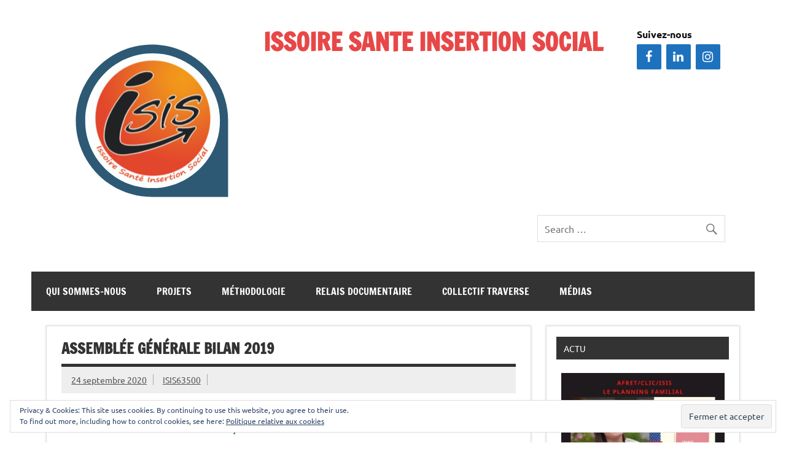

--- FILE ---
content_type: text/html; charset=UTF-8
request_url: https://issoiresanteinsertionsocial.fr/assemblee-generale-bilan-2019/
body_size: 17533
content:
<!DOCTYPE html><!-- HTML 5 -->
<html lang="fr-FR">

<head>
<meta charset="UTF-8" />
<meta name="viewport" content="width=device-width, initial-scale=1">
<link rel="profile" href="http://gmpg.org/xfn/11" />
<link rel="pingback" href="https://issoiresanteinsertionsocial.fr/xmlrpc.php" />

<meta name='robots' content='index, follow, max-image-preview:large, max-snippet:-1, max-video-preview:-1' />
<!-- Google tag (gtag.js) consent mode dataLayer added by Site Kit -->
<script type="text/javascript" id="google_gtagjs-js-consent-mode-data-layer">
/* <![CDATA[ */
window.dataLayer = window.dataLayer || [];function gtag(){dataLayer.push(arguments);}
gtag('consent', 'default', {"ad_personalization":"denied","ad_storage":"denied","ad_user_data":"denied","analytics_storage":"denied","functionality_storage":"denied","security_storage":"denied","personalization_storage":"denied","region":["AT","BE","BG","CH","CY","CZ","DE","DK","EE","ES","FI","FR","GB","GR","HR","HU","IE","IS","IT","LI","LT","LU","LV","MT","NL","NO","PL","PT","RO","SE","SI","SK"],"wait_for_update":500});
window._googlesitekitConsentCategoryMap = {"statistics":["analytics_storage"],"marketing":["ad_storage","ad_user_data","ad_personalization"],"functional":["functionality_storage","security_storage"],"preferences":["personalization_storage"]};
window._googlesitekitConsents = {"ad_personalization":"denied","ad_storage":"denied","ad_user_data":"denied","analytics_storage":"denied","functionality_storage":"denied","security_storage":"denied","personalization_storage":"denied","region":["AT","BE","BG","CH","CY","CZ","DE","DK","EE","ES","FI","FR","GB","GR","HR","HU","IE","IS","IT","LI","LT","LU","LV","MT","NL","NO","PL","PT","RO","SE","SI","SK"],"wait_for_update":500};
/* ]]> */
</script>
<!-- End Google tag (gtag.js) consent mode dataLayer added by Site Kit -->

	<!-- This site is optimized with the Yoast SEO plugin v24.5 - https://yoast.com/wordpress/plugins/seo/ -->
	<title>Assemblée générale bilan 2019 - ISSOIRE SANTE INSERTION SOCIAL</title>
	<meta name="description" content="L&#039;assemblée générale de l’association ISIS le Vendredi 25 septembre 2019." />
	<link rel="canonical" href="https://issoiresanteinsertionsocial.fr/assemblee-generale-bilan-2019/" />
	<meta property="og:locale" content="fr_FR" />
	<meta property="og:type" content="article" />
	<meta property="og:title" content="Assemblée générale bilan 2019 - ISSOIRE SANTE INSERTION SOCIAL" />
	<meta property="og:description" content="L&#039;assemblée générale de l’association ISIS le Vendredi 25 septembre 2019." />
	<meta property="og:url" content="https://issoiresanteinsertionsocial.fr/assemblee-generale-bilan-2019/" />
	<meta property="og:site_name" content="ISSOIRE SANTE INSERTION SOCIAL" />
	<meta property="article:publisher" content="https://www.facebook.com/issoiresanteinsertionsocial" />
	<meta property="article:published_time" content="2020-09-24T14:31:45+00:00" />
	<meta property="article:modified_time" content="2022-06-17T09:26:54+00:00" />
	<meta property="og:image" content="http://issoiresanteinsertionsocial.fr/wp-content/uploads/2020/05/logo-isis-plaquette.png" />
	<meta name="author" content="ISIS63500" />
	<meta name="twitter:card" content="summary_large_image" />
	<meta name="twitter:creator" content="@isis63500" />
	<meta name="twitter:site" content="@isis63500" />
	<meta name="twitter:label1" content="Écrit par" />
	<meta name="twitter:data1" content="ISIS63500" />
	<meta name="twitter:label2" content="Durée de lecture estimée" />
	<meta name="twitter:data2" content="1 minute" />
	<script type="application/ld+json" class="yoast-schema-graph">{"@context":"https://schema.org","@graph":[{"@type":"Article","@id":"https://issoiresanteinsertionsocial.fr/assemblee-generale-bilan-2019/#article","isPartOf":{"@id":"https://issoiresanteinsertionsocial.fr/assemblee-generale-bilan-2019/"},"author":{"name":"ISIS63500","@id":"https://issoiresanteinsertionsocial.fr/#/schema/person/df0a6acbebe9a00ecfd8182e4fd1a479"},"headline":"Assemblée générale bilan 2019","datePublished":"2020-09-24T14:31:45+00:00","dateModified":"2022-06-17T09:26:54+00:00","mainEntityOfPage":{"@id":"https://issoiresanteinsertionsocial.fr/assemblee-generale-bilan-2019/"},"wordCount":225,"publisher":{"@id":"https://issoiresanteinsertionsocial.fr/#organization"},"image":{"@id":"https://issoiresanteinsertionsocial.fr/assemblee-generale-bilan-2019/#primaryimage"},"thumbnailUrl":"http://issoiresanteinsertionsocial.fr/wp-content/uploads/2020/05/logo-isis-plaquette.png","articleSection":["Vie de l'association"],"inLanguage":"fr-FR"},{"@type":"WebPage","@id":"https://issoiresanteinsertionsocial.fr/assemblee-generale-bilan-2019/","url":"https://issoiresanteinsertionsocial.fr/assemblee-generale-bilan-2019/","name":"Assemblée générale bilan 2019 - ISSOIRE SANTE INSERTION SOCIAL","isPartOf":{"@id":"https://issoiresanteinsertionsocial.fr/#website"},"primaryImageOfPage":{"@id":"https://issoiresanteinsertionsocial.fr/assemblee-generale-bilan-2019/#primaryimage"},"image":{"@id":"https://issoiresanteinsertionsocial.fr/assemblee-generale-bilan-2019/#primaryimage"},"thumbnailUrl":"http://issoiresanteinsertionsocial.fr/wp-content/uploads/2020/05/logo-isis-plaquette.png","datePublished":"2020-09-24T14:31:45+00:00","dateModified":"2022-06-17T09:26:54+00:00","description":"L'assemblée générale de l’association ISIS le Vendredi 25 septembre 2019.","breadcrumb":{"@id":"https://issoiresanteinsertionsocial.fr/assemblee-generale-bilan-2019/#breadcrumb"},"inLanguage":"fr-FR","potentialAction":[{"@type":"ReadAction","target":["https://issoiresanteinsertionsocial.fr/assemblee-generale-bilan-2019/"]}]},{"@type":"ImageObject","inLanguage":"fr-FR","@id":"https://issoiresanteinsertionsocial.fr/assemblee-generale-bilan-2019/#primaryimage","url":"http://issoiresanteinsertionsocial.fr/wp-content/uploads/2020/05/logo-isis-plaquette.png","contentUrl":"http://issoiresanteinsertionsocial.fr/wp-content/uploads/2020/05/logo-isis-plaquette.png"},{"@type":"BreadcrumbList","@id":"https://issoiresanteinsertionsocial.fr/assemblee-generale-bilan-2019/#breadcrumb","itemListElement":[{"@type":"ListItem","position":1,"name":"Accueil","item":"https://issoiresanteinsertionsocial.fr/"},{"@type":"ListItem","position":2,"name":"Assemblée générale bilan 2019"}]},{"@type":"WebSite","@id":"https://issoiresanteinsertionsocial.fr/#website","url":"https://issoiresanteinsertionsocial.fr/","name":"ISSOIRE SANTE INSERTION SOCIAL","description":"ISSOIRE SANTE INSERTION SOCIAL","publisher":{"@id":"https://issoiresanteinsertionsocial.fr/#organization"},"potentialAction":[{"@type":"SearchAction","target":{"@type":"EntryPoint","urlTemplate":"https://issoiresanteinsertionsocial.fr/?s={search_term_string}"},"query-input":{"@type":"PropertyValueSpecification","valueRequired":true,"valueName":"search_term_string"}}],"inLanguage":"fr-FR"},{"@type":"Organization","@id":"https://issoiresanteinsertionsocial.fr/#organization","name":"Association ISIS","url":"https://issoiresanteinsertionsocial.fr/","logo":{"@type":"ImageObject","inLanguage":"fr-FR","@id":"https://issoiresanteinsertionsocial.fr/#/schema/logo/image/","url":"https://i0.wp.com/issoiresanteinsertionsocial.fr/wp-content/uploads/2020/05/logo-isis-plaquette.png?fit=302%2C302&ssl=1","contentUrl":"https://i0.wp.com/issoiresanteinsertionsocial.fr/wp-content/uploads/2020/05/logo-isis-plaquette.png?fit=302%2C302&ssl=1","width":302,"height":302,"caption":"Association ISIS"},"image":{"@id":"https://issoiresanteinsertionsocial.fr/#/schema/logo/image/"},"sameAs":["https://www.facebook.com/issoiresanteinsertionsocial","https://x.com/isis63500"]},{"@type":"Person","@id":"https://issoiresanteinsertionsocial.fr/#/schema/person/df0a6acbebe9a00ecfd8182e4fd1a479","name":"ISIS63500","image":{"@type":"ImageObject","inLanguage":"fr-FR","@id":"https://issoiresanteinsertionsocial.fr/#/schema/person/image/","url":"https://secure.gravatar.com/avatar/c9646ab44852aaefd1dd78100c0ba4a9?s=96&d=mm&r=g","contentUrl":"https://secure.gravatar.com/avatar/c9646ab44852aaefd1dd78100c0ba4a9?s=96&d=mm&r=g","caption":"ISIS63500"},"url":"https://issoiresanteinsertionsocial.fr/author/isis63500/"}]}</script>
	<!-- / Yoast SEO plugin. -->


<link rel='dns-prefetch' href='//www.googletagmanager.com' />
<link rel='dns-prefetch' href='//stats.wp.com' />
<link rel='dns-prefetch' href='//i0.wp.com' />
<link rel='dns-prefetch' href='//v0.wordpress.com' />
<link rel='dns-prefetch' href='//c0.wp.com' />
<link rel='dns-prefetch' href='//widgets.wp.com' />
<link rel='dns-prefetch' href='//s0.wp.com' />
<link rel='dns-prefetch' href='//0.gravatar.com' />
<link rel='dns-prefetch' href='//1.gravatar.com' />
<link rel='dns-prefetch' href='//2.gravatar.com' />
<link rel="alternate" type="application/rss+xml" title="ISSOIRE SANTE INSERTION SOCIAL &raquo; Flux" href="https://issoiresanteinsertionsocial.fr/feed/" />
<link rel="alternate" type="application/rss+xml" title="ISSOIRE SANTE INSERTION SOCIAL &raquo; Flux des commentaires" href="https://issoiresanteinsertionsocial.fr/comments/feed/" />
<script type="text/javascript">
/* <![CDATA[ */
window._wpemojiSettings = {"baseUrl":"https:\/\/s.w.org\/images\/core\/emoji\/15.0.3\/72x72\/","ext":".png","svgUrl":"https:\/\/s.w.org\/images\/core\/emoji\/15.0.3\/svg\/","svgExt":".svg","source":{"concatemoji":"https:\/\/issoiresanteinsertionsocial.fr\/wp-includes\/js\/wp-emoji-release.min.js?ver=6.5.7"}};
/*! This file is auto-generated */
!function(i,n){var o,s,e;function c(e){try{var t={supportTests:e,timestamp:(new Date).valueOf()};sessionStorage.setItem(o,JSON.stringify(t))}catch(e){}}function p(e,t,n){e.clearRect(0,0,e.canvas.width,e.canvas.height),e.fillText(t,0,0);var t=new Uint32Array(e.getImageData(0,0,e.canvas.width,e.canvas.height).data),r=(e.clearRect(0,0,e.canvas.width,e.canvas.height),e.fillText(n,0,0),new Uint32Array(e.getImageData(0,0,e.canvas.width,e.canvas.height).data));return t.every(function(e,t){return e===r[t]})}function u(e,t,n){switch(t){case"flag":return n(e,"\ud83c\udff3\ufe0f\u200d\u26a7\ufe0f","\ud83c\udff3\ufe0f\u200b\u26a7\ufe0f")?!1:!n(e,"\ud83c\uddfa\ud83c\uddf3","\ud83c\uddfa\u200b\ud83c\uddf3")&&!n(e,"\ud83c\udff4\udb40\udc67\udb40\udc62\udb40\udc65\udb40\udc6e\udb40\udc67\udb40\udc7f","\ud83c\udff4\u200b\udb40\udc67\u200b\udb40\udc62\u200b\udb40\udc65\u200b\udb40\udc6e\u200b\udb40\udc67\u200b\udb40\udc7f");case"emoji":return!n(e,"\ud83d\udc26\u200d\u2b1b","\ud83d\udc26\u200b\u2b1b")}return!1}function f(e,t,n){var r="undefined"!=typeof WorkerGlobalScope&&self instanceof WorkerGlobalScope?new OffscreenCanvas(300,150):i.createElement("canvas"),a=r.getContext("2d",{willReadFrequently:!0}),o=(a.textBaseline="top",a.font="600 32px Arial",{});return e.forEach(function(e){o[e]=t(a,e,n)}),o}function t(e){var t=i.createElement("script");t.src=e,t.defer=!0,i.head.appendChild(t)}"undefined"!=typeof Promise&&(o="wpEmojiSettingsSupports",s=["flag","emoji"],n.supports={everything:!0,everythingExceptFlag:!0},e=new Promise(function(e){i.addEventListener("DOMContentLoaded",e,{once:!0})}),new Promise(function(t){var n=function(){try{var e=JSON.parse(sessionStorage.getItem(o));if("object"==typeof e&&"number"==typeof e.timestamp&&(new Date).valueOf()<e.timestamp+604800&&"object"==typeof e.supportTests)return e.supportTests}catch(e){}return null}();if(!n){if("undefined"!=typeof Worker&&"undefined"!=typeof OffscreenCanvas&&"undefined"!=typeof URL&&URL.createObjectURL&&"undefined"!=typeof Blob)try{var e="postMessage("+f.toString()+"("+[JSON.stringify(s),u.toString(),p.toString()].join(",")+"));",r=new Blob([e],{type:"text/javascript"}),a=new Worker(URL.createObjectURL(r),{name:"wpTestEmojiSupports"});return void(a.onmessage=function(e){c(n=e.data),a.terminate(),t(n)})}catch(e){}c(n=f(s,u,p))}t(n)}).then(function(e){for(var t in e)n.supports[t]=e[t],n.supports.everything=n.supports.everything&&n.supports[t],"flag"!==t&&(n.supports.everythingExceptFlag=n.supports.everythingExceptFlag&&n.supports[t]);n.supports.everythingExceptFlag=n.supports.everythingExceptFlag&&!n.supports.flag,n.DOMReady=!1,n.readyCallback=function(){n.DOMReady=!0}}).then(function(){return e}).then(function(){var e;n.supports.everything||(n.readyCallback(),(e=n.source||{}).concatemoji?t(e.concatemoji):e.wpemoji&&e.twemoji&&(t(e.twemoji),t(e.wpemoji)))}))}((window,document),window._wpemojiSettings);
/* ]]> */
</script>
<link rel='stylesheet' id='jetpack_related-posts-css' href='https://c0.wp.com/p/jetpack/14.0/modules/related-posts/related-posts.css' type='text/css' media='all' />
<link rel='stylesheet' id='dynamicnews-custom-fonts-css' href='https://issoiresanteinsertionsocial.fr/wp-content/themes/dynamic-news-lite/css/custom-fonts.css?ver=20180413' type='text/css' media='all' />
<style id='wp-emoji-styles-inline-css' type='text/css'>

	img.wp-smiley, img.emoji {
		display: inline !important;
		border: none !important;
		box-shadow: none !important;
		height: 1em !important;
		width: 1em !important;
		margin: 0 0.07em !important;
		vertical-align: -0.1em !important;
		background: none !important;
		padding: 0 !important;
	}
</style>
<link rel='stylesheet' id='wp-block-library-css' href='https://c0.wp.com/c/6.5.7/wp-includes/css/dist/block-library/style.min.css' type='text/css' media='all' />
<link rel='stylesheet' id='mediaelement-css' href='https://c0.wp.com/c/6.5.7/wp-includes/js/mediaelement/mediaelementplayer-legacy.min.css' type='text/css' media='all' />
<link rel='stylesheet' id='wp-mediaelement-css' href='https://c0.wp.com/c/6.5.7/wp-includes/js/mediaelement/wp-mediaelement.min.css' type='text/css' media='all' />
<style id='jetpack-sharing-buttons-style-inline-css' type='text/css'>
.jetpack-sharing-buttons__services-list{display:flex;flex-direction:row;flex-wrap:wrap;gap:0;list-style-type:none;margin:5px;padding:0}.jetpack-sharing-buttons__services-list.has-small-icon-size{font-size:12px}.jetpack-sharing-buttons__services-list.has-normal-icon-size{font-size:16px}.jetpack-sharing-buttons__services-list.has-large-icon-size{font-size:24px}.jetpack-sharing-buttons__services-list.has-huge-icon-size{font-size:36px}@media print{.jetpack-sharing-buttons__services-list{display:none!important}}.editor-styles-wrapper .wp-block-jetpack-sharing-buttons{gap:0;padding-inline-start:0}ul.jetpack-sharing-buttons__services-list.has-background{padding:1.25em 2.375em}
</style>
<style id='classic-theme-styles-inline-css' type='text/css'>
/*! This file is auto-generated */
.wp-block-button__link{color:#fff;background-color:#32373c;border-radius:9999px;box-shadow:none;text-decoration:none;padding:calc(.667em + 2px) calc(1.333em + 2px);font-size:1.125em}.wp-block-file__button{background:#32373c;color:#fff;text-decoration:none}
</style>
<style id='global-styles-inline-css' type='text/css'>
body{--wp--preset--color--black: #353535;--wp--preset--color--cyan-bluish-gray: #abb8c3;--wp--preset--color--white: #ffffff;--wp--preset--color--pale-pink: #f78da7;--wp--preset--color--vivid-red: #cf2e2e;--wp--preset--color--luminous-vivid-orange: #ff6900;--wp--preset--color--luminous-vivid-amber: #fcb900;--wp--preset--color--light-green-cyan: #7bdcb5;--wp--preset--color--vivid-green-cyan: #00d084;--wp--preset--color--pale-cyan-blue: #8ed1fc;--wp--preset--color--vivid-cyan-blue: #0693e3;--wp--preset--color--vivid-purple: #9b51e0;--wp--preset--color--primary: #e84747;--wp--preset--color--light-gray: #f0f0f0;--wp--preset--color--dark-gray: #777777;--wp--preset--gradient--vivid-cyan-blue-to-vivid-purple: linear-gradient(135deg,rgba(6,147,227,1) 0%,rgb(155,81,224) 100%);--wp--preset--gradient--light-green-cyan-to-vivid-green-cyan: linear-gradient(135deg,rgb(122,220,180) 0%,rgb(0,208,130) 100%);--wp--preset--gradient--luminous-vivid-amber-to-luminous-vivid-orange: linear-gradient(135deg,rgba(252,185,0,1) 0%,rgba(255,105,0,1) 100%);--wp--preset--gradient--luminous-vivid-orange-to-vivid-red: linear-gradient(135deg,rgba(255,105,0,1) 0%,rgb(207,46,46) 100%);--wp--preset--gradient--very-light-gray-to-cyan-bluish-gray: linear-gradient(135deg,rgb(238,238,238) 0%,rgb(169,184,195) 100%);--wp--preset--gradient--cool-to-warm-spectrum: linear-gradient(135deg,rgb(74,234,220) 0%,rgb(151,120,209) 20%,rgb(207,42,186) 40%,rgb(238,44,130) 60%,rgb(251,105,98) 80%,rgb(254,248,76) 100%);--wp--preset--gradient--blush-light-purple: linear-gradient(135deg,rgb(255,206,236) 0%,rgb(152,150,240) 100%);--wp--preset--gradient--blush-bordeaux: linear-gradient(135deg,rgb(254,205,165) 0%,rgb(254,45,45) 50%,rgb(107,0,62) 100%);--wp--preset--gradient--luminous-dusk: linear-gradient(135deg,rgb(255,203,112) 0%,rgb(199,81,192) 50%,rgb(65,88,208) 100%);--wp--preset--gradient--pale-ocean: linear-gradient(135deg,rgb(255,245,203) 0%,rgb(182,227,212) 50%,rgb(51,167,181) 100%);--wp--preset--gradient--electric-grass: linear-gradient(135deg,rgb(202,248,128) 0%,rgb(113,206,126) 100%);--wp--preset--gradient--midnight: linear-gradient(135deg,rgb(2,3,129) 0%,rgb(40,116,252) 100%);--wp--preset--font-size--small: 13px;--wp--preset--font-size--medium: 20px;--wp--preset--font-size--large: 36px;--wp--preset--font-size--x-large: 42px;--wp--preset--spacing--20: 0.44rem;--wp--preset--spacing--30: 0.67rem;--wp--preset--spacing--40: 1rem;--wp--preset--spacing--50: 1.5rem;--wp--preset--spacing--60: 2.25rem;--wp--preset--spacing--70: 3.38rem;--wp--preset--spacing--80: 5.06rem;--wp--preset--shadow--natural: 6px 6px 9px rgba(0, 0, 0, 0.2);--wp--preset--shadow--deep: 12px 12px 50px rgba(0, 0, 0, 0.4);--wp--preset--shadow--sharp: 6px 6px 0px rgba(0, 0, 0, 0.2);--wp--preset--shadow--outlined: 6px 6px 0px -3px rgba(255, 255, 255, 1), 6px 6px rgba(0, 0, 0, 1);--wp--preset--shadow--crisp: 6px 6px 0px rgba(0, 0, 0, 1);}:where(.is-layout-flex){gap: 0.5em;}:where(.is-layout-grid){gap: 0.5em;}body .is-layout-flex{display: flex;}body .is-layout-flex{flex-wrap: wrap;align-items: center;}body .is-layout-flex > *{margin: 0;}body .is-layout-grid{display: grid;}body .is-layout-grid > *{margin: 0;}:where(.wp-block-columns.is-layout-flex){gap: 2em;}:where(.wp-block-columns.is-layout-grid){gap: 2em;}:where(.wp-block-post-template.is-layout-flex){gap: 1.25em;}:where(.wp-block-post-template.is-layout-grid){gap: 1.25em;}.has-black-color{color: var(--wp--preset--color--black) !important;}.has-cyan-bluish-gray-color{color: var(--wp--preset--color--cyan-bluish-gray) !important;}.has-white-color{color: var(--wp--preset--color--white) !important;}.has-pale-pink-color{color: var(--wp--preset--color--pale-pink) !important;}.has-vivid-red-color{color: var(--wp--preset--color--vivid-red) !important;}.has-luminous-vivid-orange-color{color: var(--wp--preset--color--luminous-vivid-orange) !important;}.has-luminous-vivid-amber-color{color: var(--wp--preset--color--luminous-vivid-amber) !important;}.has-light-green-cyan-color{color: var(--wp--preset--color--light-green-cyan) !important;}.has-vivid-green-cyan-color{color: var(--wp--preset--color--vivid-green-cyan) !important;}.has-pale-cyan-blue-color{color: var(--wp--preset--color--pale-cyan-blue) !important;}.has-vivid-cyan-blue-color{color: var(--wp--preset--color--vivid-cyan-blue) !important;}.has-vivid-purple-color{color: var(--wp--preset--color--vivid-purple) !important;}.has-black-background-color{background-color: var(--wp--preset--color--black) !important;}.has-cyan-bluish-gray-background-color{background-color: var(--wp--preset--color--cyan-bluish-gray) !important;}.has-white-background-color{background-color: var(--wp--preset--color--white) !important;}.has-pale-pink-background-color{background-color: var(--wp--preset--color--pale-pink) !important;}.has-vivid-red-background-color{background-color: var(--wp--preset--color--vivid-red) !important;}.has-luminous-vivid-orange-background-color{background-color: var(--wp--preset--color--luminous-vivid-orange) !important;}.has-luminous-vivid-amber-background-color{background-color: var(--wp--preset--color--luminous-vivid-amber) !important;}.has-light-green-cyan-background-color{background-color: var(--wp--preset--color--light-green-cyan) !important;}.has-vivid-green-cyan-background-color{background-color: var(--wp--preset--color--vivid-green-cyan) !important;}.has-pale-cyan-blue-background-color{background-color: var(--wp--preset--color--pale-cyan-blue) !important;}.has-vivid-cyan-blue-background-color{background-color: var(--wp--preset--color--vivid-cyan-blue) !important;}.has-vivid-purple-background-color{background-color: var(--wp--preset--color--vivid-purple) !important;}.has-black-border-color{border-color: var(--wp--preset--color--black) !important;}.has-cyan-bluish-gray-border-color{border-color: var(--wp--preset--color--cyan-bluish-gray) !important;}.has-white-border-color{border-color: var(--wp--preset--color--white) !important;}.has-pale-pink-border-color{border-color: var(--wp--preset--color--pale-pink) !important;}.has-vivid-red-border-color{border-color: var(--wp--preset--color--vivid-red) !important;}.has-luminous-vivid-orange-border-color{border-color: var(--wp--preset--color--luminous-vivid-orange) !important;}.has-luminous-vivid-amber-border-color{border-color: var(--wp--preset--color--luminous-vivid-amber) !important;}.has-light-green-cyan-border-color{border-color: var(--wp--preset--color--light-green-cyan) !important;}.has-vivid-green-cyan-border-color{border-color: var(--wp--preset--color--vivid-green-cyan) !important;}.has-pale-cyan-blue-border-color{border-color: var(--wp--preset--color--pale-cyan-blue) !important;}.has-vivid-cyan-blue-border-color{border-color: var(--wp--preset--color--vivid-cyan-blue) !important;}.has-vivid-purple-border-color{border-color: var(--wp--preset--color--vivid-purple) !important;}.has-vivid-cyan-blue-to-vivid-purple-gradient-background{background: var(--wp--preset--gradient--vivid-cyan-blue-to-vivid-purple) !important;}.has-light-green-cyan-to-vivid-green-cyan-gradient-background{background: var(--wp--preset--gradient--light-green-cyan-to-vivid-green-cyan) !important;}.has-luminous-vivid-amber-to-luminous-vivid-orange-gradient-background{background: var(--wp--preset--gradient--luminous-vivid-amber-to-luminous-vivid-orange) !important;}.has-luminous-vivid-orange-to-vivid-red-gradient-background{background: var(--wp--preset--gradient--luminous-vivid-orange-to-vivid-red) !important;}.has-very-light-gray-to-cyan-bluish-gray-gradient-background{background: var(--wp--preset--gradient--very-light-gray-to-cyan-bluish-gray) !important;}.has-cool-to-warm-spectrum-gradient-background{background: var(--wp--preset--gradient--cool-to-warm-spectrum) !important;}.has-blush-light-purple-gradient-background{background: var(--wp--preset--gradient--blush-light-purple) !important;}.has-blush-bordeaux-gradient-background{background: var(--wp--preset--gradient--blush-bordeaux) !important;}.has-luminous-dusk-gradient-background{background: var(--wp--preset--gradient--luminous-dusk) !important;}.has-pale-ocean-gradient-background{background: var(--wp--preset--gradient--pale-ocean) !important;}.has-electric-grass-gradient-background{background: var(--wp--preset--gradient--electric-grass) !important;}.has-midnight-gradient-background{background: var(--wp--preset--gradient--midnight) !important;}.has-small-font-size{font-size: var(--wp--preset--font-size--small) !important;}.has-medium-font-size{font-size: var(--wp--preset--font-size--medium) !important;}.has-large-font-size{font-size: var(--wp--preset--font-size--large) !important;}.has-x-large-font-size{font-size: var(--wp--preset--font-size--x-large) !important;}
.wp-block-navigation a:where(:not(.wp-element-button)){color: inherit;}
:where(.wp-block-post-template.is-layout-flex){gap: 1.25em;}:where(.wp-block-post-template.is-layout-grid){gap: 1.25em;}
:where(.wp-block-columns.is-layout-flex){gap: 2em;}:where(.wp-block-columns.is-layout-grid){gap: 2em;}
.wp-block-pullquote{font-size: 1.5em;line-height: 1.6;}
</style>
<link rel='stylesheet' id='dashicons-css' href='https://c0.wp.com/c/6.5.7/wp-includes/css/dashicons.min.css' type='text/css' media='all' />
<link rel='stylesheet' id='admin-bar-css' href='https://c0.wp.com/c/6.5.7/wp-includes/css/admin-bar.min.css' type='text/css' media='all' />
<style id='admin-bar-inline-css' type='text/css'>

    /* Hide CanvasJS credits for P404 charts specifically */
    #p404RedirectChart .canvasjs-chart-credit {
        display: none !important;
    }
    
    #p404RedirectChart canvas {
        border-radius: 6px;
    }

    .p404-redirect-adminbar-weekly-title {
        font-weight: bold;
        font-size: 14px;
        color: #fff;
        margin-bottom: 6px;
    }

    #wpadminbar #wp-admin-bar-p404_free_top_button .ab-icon:before {
        content: "\f103";
        color: #dc3545;
        top: 3px;
    }
    
    #wp-admin-bar-p404_free_top_button .ab-item {
        min-width: 80px !important;
        padding: 0px !important;
    }
    
    /* Ensure proper positioning and z-index for P404 dropdown */
    .p404-redirect-adminbar-dropdown-wrap { 
        min-width: 0; 
        padding: 0;
        position: static !important;
    }
    
    #wpadminbar #wp-admin-bar-p404_free_top_button_dropdown {
        position: static !important;
    }
    
    #wpadminbar #wp-admin-bar-p404_free_top_button_dropdown .ab-item {
        padding: 0 !important;
        margin: 0 !important;
    }
    
    .p404-redirect-dropdown-container {
        min-width: 340px;
        padding: 18px 18px 12px 18px;
        background: #23282d !important;
        color: #fff;
        border-radius: 12px;
        box-shadow: 0 8px 32px rgba(0,0,0,0.25);
        margin-top: 10px;
        position: relative !important;
        z-index: 999999 !important;
        display: block !important;
        border: 1px solid #444;
    }
    
    /* Ensure P404 dropdown appears on hover */
    #wpadminbar #wp-admin-bar-p404_free_top_button .p404-redirect-dropdown-container { 
        display: none !important;
    }
    
    #wpadminbar #wp-admin-bar-p404_free_top_button:hover .p404-redirect-dropdown-container { 
        display: block !important;
    }
    
    #wpadminbar #wp-admin-bar-p404_free_top_button:hover #wp-admin-bar-p404_free_top_button_dropdown .p404-redirect-dropdown-container {
        display: block !important;
    }
    
    .p404-redirect-card {
        background: #2c3338;
        border-radius: 8px;
        padding: 18px 18px 12px 18px;
        box-shadow: 0 2px 8px rgba(0,0,0,0.07);
        display: flex;
        flex-direction: column;
        align-items: flex-start;
        border: 1px solid #444;
    }
    
    .p404-redirect-btn {
        display: inline-block;
        background: #dc3545;
        color: #fff !important;
        font-weight: bold;
        padding: 5px 22px;
        border-radius: 8px;
        text-decoration: none;
        font-size: 17px;
        transition: background 0.2s, box-shadow 0.2s;
        margin-top: 8px;
        box-shadow: 0 2px 8px rgba(220,53,69,0.15);
        text-align: center;
        line-height: 1.6;
    }
    
    .p404-redirect-btn:hover {
        background: #c82333;
        color: #fff !important;
        box-shadow: 0 4px 16px rgba(220,53,69,0.25);
    }
    
    /* Prevent conflicts with other admin bar dropdowns */
    #wpadminbar .ab-top-menu > li:hover > .ab-item,
    #wpadminbar .ab-top-menu > li.hover > .ab-item {
        z-index: auto;
    }
    
    #wpadminbar #wp-admin-bar-p404_free_top_button:hover > .ab-item {
        z-index: 999998 !important;
    }
    

			.admin-bar {
				position: inherit !important;
				top: auto !important;
			}
			.admin-bar .goog-te-banner-frame {
				top: 32px !important
			}
			@media screen and (max-width: 782px) {
				.admin-bar .goog-te-banner-frame {
					top: 46px !important;
				}
			}
			@media screen and (max-width: 480px) {
				.admin-bar .goog-te-banner-frame {
					position: absolute;
				}
			}
		
</style>
<link rel='stylesheet' id='extendify-utility-styles-css' href='https://issoiresanteinsertionsocial.fr/wp-content/plugins/extendify/public/build/utility-minimum.css?ver=6.5.7' type='text/css' media='all' />
<link rel='stylesheet' id='dynamicnewslite-stylesheet-css' href='https://issoiresanteinsertionsocial.fr/wp-content/themes/dynamic-news-lite/style.css?ver=1.6.8' type='text/css' media='all' />
<style id='dynamicnewslite-stylesheet-inline-css' type='text/css'>
.site-description {
	position: absolute;
	clip: rect(1px, 1px, 1px, 1px);
}
</style>
<link rel='stylesheet' id='genericons-css' href='https://c0.wp.com/p/jetpack/14.0/_inc/genericons/genericons/genericons.css' type='text/css' media='all' />
<link rel='stylesheet' id='dynamicnewslite-flexslider-css' href='https://issoiresanteinsertionsocial.fr/wp-content/themes/dynamic-news-lite/css/flexslider.css?ver=6.5.7' type='text/css' media='all' />
<link rel='stylesheet' id='themezee-related-posts-css' href='https://issoiresanteinsertionsocial.fr/wp-content/themes/dynamic-news-lite/css/themezee-related-posts.css?ver=20160421' type='text/css' media='all' />
<link rel='stylesheet' id='jetpack_likes-css' href='https://c0.wp.com/p/jetpack/14.0/modules/likes/style.css' type='text/css' media='all' />
<link rel='stylesheet' id='eu-cookie-law-style-css' href='https://c0.wp.com/p/jetpack/14.0/modules/widgets/eu-cookie-law/style.css' type='text/css' media='all' />
<style id='kadence-blocks-global-variables-inline-css' type='text/css'>
:root {--global-kb-font-size-sm:clamp(0.8rem, 0.73rem + 0.217vw, 0.9rem);--global-kb-font-size-md:clamp(1.1rem, 0.995rem + 0.326vw, 1.25rem);--global-kb-font-size-lg:clamp(1.75rem, 1.576rem + 0.543vw, 2rem);--global-kb-font-size-xl:clamp(2.25rem, 1.728rem + 1.63vw, 3rem);--global-kb-font-size-xxl:clamp(2.5rem, 1.456rem + 3.26vw, 4rem);--global-kb-font-size-xxxl:clamp(2.75rem, 0.489rem + 7.065vw, 6rem);}:root {--global-palette1: #3182CE;--global-palette2: #2B6CB0;--global-palette3: #1A202C;--global-palette4: #2D3748;--global-palette5: #4A5568;--global-palette6: #718096;--global-palette7: #EDF2F7;--global-palette8: #F7FAFC;--global-palette9: #ffffff;}
</style>
<link rel='stylesheet' id='sharedaddy-css' href='https://c0.wp.com/p/jetpack/14.0/modules/sharedaddy/sharing.css' type='text/css' media='all' />
<link rel='stylesheet' id='social-logos-css' href='https://c0.wp.com/p/jetpack/14.0/_inc/social-logos/social-logos.min.css' type='text/css' media='all' />
<script type="text/javascript" id="jetpack_related-posts-js-extra">
/* <![CDATA[ */
var related_posts_js_options = {"post_heading":"h4"};
/* ]]> */
</script>
<script type="text/javascript" src="https://c0.wp.com/p/jetpack/14.0/_inc/build/related-posts/related-posts.min.js" id="jetpack_related-posts-js"></script>
<!--[if lt IE 9]>
<script type="text/javascript" src="https://issoiresanteinsertionsocial.fr/wp-content/themes/dynamic-news-lite/js/html5shiv.min.js?ver=3.7.3" id="html5shiv-js"></script>
<![endif]-->
<script type="text/javascript" src="https://c0.wp.com/c/6.5.7/wp-includes/js/jquery/jquery.min.js" id="jquery-core-js"></script>
<script type="text/javascript" src="https://c0.wp.com/c/6.5.7/wp-includes/js/jquery/jquery-migrate.min.js" id="jquery-migrate-js"></script>
<script type="text/javascript" src="https://issoiresanteinsertionsocial.fr/wp-content/themes/dynamic-news-lite/js/jquery.flexslider-min.js?ver=2.6.0" id="flexslider-js"></script>
<script type="text/javascript" id="dynamicnewslite-jquery-frontpage_slider-js-extra">
/* <![CDATA[ */
var dynamicnews_slider_params = {"animation":"slide","speed":"7000"};
/* ]]> */
</script>
<script type="text/javascript" src="https://issoiresanteinsertionsocial.fr/wp-content/themes/dynamic-news-lite/js/slider.js?ver=2.6.0" id="dynamicnewslite-jquery-frontpage_slider-js"></script>
<script type="text/javascript" id="dynamicnewslite-jquery-navigation-js-extra">
/* <![CDATA[ */
var dynamicnews_menu_title = {"text":"Menu"};
/* ]]> */
</script>
<script type="text/javascript" src="https://issoiresanteinsertionsocial.fr/wp-content/themes/dynamic-news-lite/js/navigation.js?ver=20210324" id="dynamicnewslite-jquery-navigation-js"></script>
<script type="text/javascript" id="dynamicnewslite-jquery-sidebar-js-extra">
/* <![CDATA[ */
var dynamicnews_sidebar_title = {"text":"Sidebar"};
/* ]]> */
</script>
<script type="text/javascript" src="https://issoiresanteinsertionsocial.fr/wp-content/themes/dynamic-news-lite/js/sidebar.js?ver=20210324" id="dynamicnewslite-jquery-sidebar-js"></script>

<!-- Extrait de code de la balise Google (gtag.js) ajouté par Site Kit -->
<!-- Extrait Google Analytics ajouté par Site Kit -->
<script type="text/javascript" src="https://www.googletagmanager.com/gtag/js?id=G-XBM9ED5N7K" id="google_gtagjs-js" async></script>
<script type="text/javascript" id="google_gtagjs-js-after">
/* <![CDATA[ */
window.dataLayer = window.dataLayer || [];function gtag(){dataLayer.push(arguments);}
gtag("set","linker",{"domains":["issoiresanteinsertionsocial.fr"]});
gtag("js", new Date());
gtag("set", "developer_id.dZTNiMT", true);
gtag("config", "G-XBM9ED5N7K");
/* ]]> */
</script>
<link rel="https://api.w.org/" href="https://issoiresanteinsertionsocial.fr/wp-json/" /><link rel="alternate" type="application/json" href="https://issoiresanteinsertionsocial.fr/wp-json/wp/v2/posts/2473" /><link rel="EditURI" type="application/rsd+xml" title="RSD" href="https://issoiresanteinsertionsocial.fr/xmlrpc.php?rsd" />
<meta name="generator" content="WordPress 6.5.7" />
<link rel='shortlink' href='https://wp.me/p6k2hk-DT' />
<link rel="alternate" type="application/json+oembed" href="https://issoiresanteinsertionsocial.fr/wp-json/oembed/1.0/embed?url=https%3A%2F%2Fissoiresanteinsertionsocial.fr%2Fassemblee-generale-bilan-2019%2F" />
<link rel="alternate" type="text/xml+oembed" href="https://issoiresanteinsertionsocial.fr/wp-json/oembed/1.0/embed?url=https%3A%2F%2Fissoiresanteinsertionsocial.fr%2Fassemblee-generale-bilan-2019%2F&#038;format=xml" />
<meta name="generator" content="Site Kit by Google 1.171.0" />	<style>img#wpstats{display:none}</style>
		<style type="text/css" id="custom-background-css">
body.custom-background { background-color: #ffffff; }
</style>
	<link rel="icon" href="https://i0.wp.com/issoiresanteinsertionsocial.fr/wp-content/uploads/2020/05/logo-isis-plaquette.png?fit=32%2C32&#038;ssl=1" sizes="32x32" />
<link rel="icon" href="https://i0.wp.com/issoiresanteinsertionsocial.fr/wp-content/uploads/2020/05/logo-isis-plaquette.png?fit=192%2C192&#038;ssl=1" sizes="192x192" />
<link rel="apple-touch-icon" href="https://i0.wp.com/issoiresanteinsertionsocial.fr/wp-content/uploads/2020/05/logo-isis-plaquette.png?fit=180%2C180&#038;ssl=1" />
<meta name="msapplication-TileImage" content="https://i0.wp.com/issoiresanteinsertionsocial.fr/wp-content/uploads/2020/05/logo-isis-plaquette.png?fit=270%2C270&#038;ssl=1" />
		<style type="text/css" id="wp-custom-css">
			.entry h2 {
	font-size: 1.25em;
	color: #e84747;
}
.entry h3 {
	font-size: 1.1em;
	color: #2f728d;
}
a, a:link, a:visited {
    color: #e84747;
    text-decoration: none;
}
.wp-block-image figcaption {
    color: grey;
    font-size: 0.8em;
    text-align: center;
}
.wp-block-image.is-style-rounded img:after {
	height: 100px;
}
.wp-block-image.is-style-circle-mask img, .wp-block-image.is-style-rounded img, .wp-block-image .is-style-rounded img {
    border-radius: 50%;
    width: 100px;
    height: 100px;
	object-fit: cover;
}		</style>
		</head>

<body class="post-template-default single single-post postid-2473 single-format-standard custom-background wp-custom-logo metaslider-plugin sliding-sidebar mobile-header-social">

<a class="skip-link screen-reader-text" href="#content">Skip to content</a>

<div id="wrapper" class="hfeed">

	<div id="topnavi-wrap">
		
	<div id="topnavi" class="container clearfix">

		
	</div>
	</div>

	<div id="header-wrap">

		<header id="header" class="container clearfix" role="banner">

			<div id="logo" class="clearfix">

				<a href="https://issoiresanteinsertionsocial.fr/" class="custom-logo-link" rel="home"><img width="302" height="302" src="https://i0.wp.com/issoiresanteinsertionsocial.fr/wp-content/uploads/2020/05/cropped-logo-isis-plaquette.png?fit=302%2C302&amp;ssl=1" class="custom-logo" alt="ISSOIRE SANTE INSERTION SOCIAL" decoding="async" fetchpriority="high" srcset="https://i0.wp.com/issoiresanteinsertionsocial.fr/wp-content/uploads/2020/05/cropped-logo-isis-plaquette.png?w=302&amp;ssl=1 302w, https://i0.wp.com/issoiresanteinsertionsocial.fr/wp-content/uploads/2020/05/cropped-logo-isis-plaquette.png?resize=300%2C300&amp;ssl=1 300w, https://i0.wp.com/issoiresanteinsertionsocial.fr/wp-content/uploads/2020/05/cropped-logo-isis-plaquette.png?resize=150%2C150&amp;ssl=1 150w, https://i0.wp.com/issoiresanteinsertionsocial.fr/wp-content/uploads/2020/05/cropped-logo-isis-plaquette.png?resize=90%2C90&amp;ssl=1 90w, https://i0.wp.com/issoiresanteinsertionsocial.fr/wp-content/uploads/2020/05/cropped-logo-isis-plaquette.png?resize=75%2C75&amp;ssl=1 75w" sizes="(max-width: 302px) 100vw, 302px" data-attachment-id="1819" data-permalink="https://issoiresanteinsertionsocial.fr/cropped-logo-isis-plaquette-png/" data-orig-file="https://i0.wp.com/issoiresanteinsertionsocial.fr/wp-content/uploads/2020/05/cropped-logo-isis-plaquette.png?fit=302%2C302&amp;ssl=1" data-orig-size="302,302" data-comments-opened="1" data-image-meta="{&quot;aperture&quot;:&quot;0&quot;,&quot;credit&quot;:&quot;&quot;,&quot;camera&quot;:&quot;&quot;,&quot;caption&quot;:&quot;&quot;,&quot;created_timestamp&quot;:&quot;0&quot;,&quot;copyright&quot;:&quot;&quot;,&quot;focal_length&quot;:&quot;0&quot;,&quot;iso&quot;:&quot;0&quot;,&quot;shutter_speed&quot;:&quot;0&quot;,&quot;title&quot;:&quot;&quot;,&quot;orientation&quot;:&quot;0&quot;}" data-image-title="cropped-logo-isis-plaquette.png" data-image-description="&lt;p&gt;http://issoiresanteinsertionsocial.fr/wp-content/uploads/2020/05/cropped-logo-isis-plaquette.png&lt;/p&gt;
" data-image-caption="" data-medium-file="https://i0.wp.com/issoiresanteinsertionsocial.fr/wp-content/uploads/2020/05/cropped-logo-isis-plaquette.png?fit=300%2C300&amp;ssl=1" data-large-file="https://i0.wp.com/issoiresanteinsertionsocial.fr/wp-content/uploads/2020/05/cropped-logo-isis-plaquette.png?fit=302%2C302&amp;ssl=1" /></a>				
		<p class="site-title"><a href="https://issoiresanteinsertionsocial.fr/" rel="home">ISSOIRE SANTE INSERTION SOCIAL</a></p>

					
			<p class="site-description">ISSOIRE SANTE INSERTION SOCIAL</p>

		
			</div>

			<div id="header-content" class="clearfix">
				
	<div class="header-widgets clearfix">
		<aside id="eu_cookie_law_widget-3" class="header-widget widget_eu_cookie_law_widget">
<div
	class="hide-on-time"
	data-hide-timeout="30"
	data-consent-expiration="180"
	id="eu-cookie-law"
>
	<form method="post" id="jetpack-eu-cookie-law-form">
		<input type="submit" value="Fermer et accepter" class="accept" />
	</form>

	Privacy &amp; Cookies: This site uses cookies. By continuing to use this website, you agree to their use. <br />
To find out more, including how to control cookies, see here:
		<a href="https://automattic.com/cookies/" rel="nofollow">
		Politique relative aux cookies	</a>
</div>
</aside><aside id="lsi_widget-2" class="header-widget widget_lsi_widget"><h4 class="header-widget-title">Suivez-nous</h4><ul class="lsi-social-icons icon-set-lsi_widget-2" style="text-align: left"><li class="lsi-social-facebook"><a class="" rel="nofollow" title="Facebook" aria-label="Facebook" href="https://www.facebook.com/issoiresanteinsertionsocial" ><i class="lsicon lsicon-facebook"></i></a></li><li class="lsi-social-linkedin"><a class="" rel="nofollow" title="LinkedIn" aria-label="LinkedIn" href="https://www.linkedin.com/in/association-isis-bb5b79159/" ><i class="lsicon lsicon-linkedin"></i></a></li><li class="lsi-social-instagram"><a class="" rel="nofollow" title="Instagram" aria-label="Instagram" href="https://www.instagram.com/issoiresanteinsertionsocial/" ><i class="lsicon lsicon-instagram"></i></a></li></ul></aside>	</div><!-- .header-widgets -->


	<div id="header-search">
		
	<form role="search" method="get" class="search-form" action="https://issoiresanteinsertionsocial.fr/">
		<label>
			<span class="screen-reader-text">Search for:</span>
			<input type="search" class="search-field" placeholder="Search &hellip;" value="" name="s">
		</label>
		<button type="submit" class="search-submit">
			<span class="genericon-search"></span>
		</button>
	</form>

	</div>

			</div>

		</header>

	</div>

	<div id="navi-wrap">
		<nav id="mainnav" class="container clearfix" role="navigation">
			<ul id="mainnav-menu" class="main-navigation-menu"><li id="menu-item-34" class="menu-item menu-item-type-post_type menu-item-object-page menu-item-has-children menu-item-34"><a href="https://issoiresanteinsertionsocial.fr/accueil/">Qui sommes-nous</a>
<ul class="sub-menu">
	<li id="menu-item-122" class="menu-item menu-item-type-post_type menu-item-object-page menu-item-122"><a href="https://issoiresanteinsertionsocial.fr/accueil/vie-associative/">LES FORCES VIVES</a></li>
</ul>
</li>
<li id="menu-item-2045" class="menu-item menu-item-type-post_type menu-item-object-page menu-item-has-children menu-item-2045"><a href="https://issoiresanteinsertionsocial.fr/thematiques/">Projets</a>
<ul class="sub-menu">
	<li id="menu-item-3887" class="menu-item menu-item-type-taxonomy menu-item-object-jetpack-portfolio-type menu-item-3887"><a href="https://issoiresanteinsertionsocial.fr/project-type/violence-intra-familiale/">Violence Intra familiale</a></li>
	<li id="menu-item-3886" class="menu-item menu-item-type-taxonomy menu-item-object-jetpack-portfolio-type menu-item-3886"><a href="https://issoiresanteinsertionsocial.fr/project-type/vie-affective-et-sexuelle/">Vie Affective et Sexuelle</a></li>
	<li id="menu-item-3836" class="menu-item menu-item-type-custom menu-item-object-custom menu-item-3836"><a href="https://issoiresanteinsertionsocial.fr/portfolio/harcelement/">Harcèlement</a></li>
	<li id="menu-item-3888" class="menu-item menu-item-type-taxonomy menu-item-object-jetpack-portfolio-type menu-item-3888"><a href="https://issoiresanteinsertionsocial.fr/project-type/sommeil-sco-ecrans/">Ecrans/Réseaux sociaux</a></li>
	<li id="menu-item-4067" class="menu-item menu-item-type-post_type menu-item-object-page menu-item-4067"><a target="_blank" rel="noopener" href="https://issoiresanteinsertionsocial.fr/thematiques/sante-mentale-2/">SANTÉ MENTALE</a></li>
	<li id="menu-item-3889" class="menu-item menu-item-type-post_type menu-item-object-jetpack-portfolio menu-item-3889"><a href="https://issoiresanteinsertionsocial.fr/portfolio/mediation-en-sante/">Précarité</a></li>
</ul>
</li>
<li id="menu-item-1197" class="menu-item menu-item-type-post_type menu-item-object-page menu-item-1197"><a href="https://issoiresanteinsertionsocial.fr/isis-projets/">Méthodologie</a></li>
<li id="menu-item-68" class="menu-item menu-item-type-post_type menu-item-object-page menu-item-has-children menu-item-68"><a href="https://issoiresanteinsertionsocial.fr/relais-documentaire/">Relais documentaire</a>
<ul class="sub-menu">
	<li id="menu-item-133" class="menu-item menu-item-type-post_type menu-item-object-page menu-item-133"><a href="https://issoiresanteinsertionsocial.fr/relais-documentaire/outils/">outils par thématique</a></li>
</ul>
</li>
<li id="menu-item-3255" class="menu-item menu-item-type-post_type menu-item-object-page menu-item-has-children menu-item-3255"><a href="https://issoiresanteinsertionsocial.fr/collectif-traverse/">COLLECTIF TRAVERSE</a>
<ul class="sub-menu">
	<li id="menu-item-3256" class="menu-item menu-item-type-post_type menu-item-object-page menu-item-3256"><a href="https://issoiresanteinsertionsocial.fr/collectif-traverse/cadre-dintervention-collectif-traverse/">cadre d’intervention</a></li>
	<li id="menu-item-3257" class="menu-item menu-item-type-post_type menu-item-object-page menu-item-3257"><a href="https://issoiresanteinsertionsocial.fr/collectif-traverse/nos-actions/">Nos actions</a></li>
	<li id="menu-item-3258" class="menu-item menu-item-type-post_type menu-item-object-page menu-item-3258"><a href="https://issoiresanteinsertionsocial.fr/collectif-traverse/outils-de-com-danimation/">Outils de com &#038; animation</a></li>
</ul>
</li>
<li id="menu-item-2677" class="menu-item menu-item-type-post_type menu-item-object-page menu-item-has-children menu-item-2677"><a href="https://issoiresanteinsertionsocial.fr/medias/">Médias</a>
<ul class="sub-menu">
	<li id="menu-item-2342" class="menu-item menu-item-type-post_type menu-item-object-page menu-item-2342"><a href="https://issoiresanteinsertionsocial.fr/medias/publications/">Publications</a></li>
	<li id="menu-item-78" class="menu-item menu-item-type-post_type menu-item-object-page menu-item-78"><a href="https://issoiresanteinsertionsocial.fr/revue-de-presse/">Revue de presse</a></li>
</ul>
</li>
</ul>		</nav>
	</div>

	
	<div id="wrap" class="container clearfix">
		
		<section id="content" class="primary" role="main">
		
					
		
	<article id="post-2473" class="post-2473 post type-post status-publish format-standard hentry category-vie-de-l-association">
	
		<h1 class="entry-title post-title">Assemblée générale bilan 2019</h1>		
		<div class="entry-meta postmeta clearfix"><span class="meta-date sep"><a href="https://issoiresanteinsertionsocial.fr/assemblee-generale-bilan-2019/" title="15 h 31 min" rel="bookmark"><time class="entry-date published updated" datetime="2020-09-24T15:31:45+01:00">24 septembre 2020</time></a></span><span class="meta-author sep"> <span class="author vcard"><a class="url fn n" href="https://issoiresanteinsertionsocial.fr/author/isis63500/" title="Voir tous les articles ISIS63500" rel="author">ISIS63500</a></span></span></div>
		
				
		<div class="entry clearfix">
			
<p class="has-text-align-center"><mark style="background-color:rgba(0, 0, 0, 0);color:#2f728d" class="has-inline-color"><strong>L&rsquo;assemblée générale de l’association ISIS  se tiendra le Vendredi 25 septembre à 17h30 à la Maison des Associations 20, rue du Palais 63500 Issoire &#8211; Salle Wallis et Futuna</strong></mark></p>


<div class="wp-block-image is-style-default">
<figure class="aligncenter size-large"><img data-recalc-dims="1" decoding="async" width="302" height="302" data-attachment-id="1818" data-permalink="https://issoiresanteinsertionsocial.fr/logo-isis-plaquette/" data-orig-file="https://i0.wp.com/issoiresanteinsertionsocial.fr/wp-content/uploads/2020/05/logo-isis-plaquette.png?fit=302%2C302&amp;ssl=1" data-orig-size="302,302" data-comments-opened="1" data-image-meta="{&quot;aperture&quot;:&quot;0&quot;,&quot;credit&quot;:&quot;&quot;,&quot;camera&quot;:&quot;&quot;,&quot;caption&quot;:&quot;&quot;,&quot;created_timestamp&quot;:&quot;0&quot;,&quot;copyright&quot;:&quot;&quot;,&quot;focal_length&quot;:&quot;0&quot;,&quot;iso&quot;:&quot;0&quot;,&quot;shutter_speed&quot;:&quot;0&quot;,&quot;title&quot;:&quot;&quot;,&quot;orientation&quot;:&quot;0&quot;}" data-image-title="logo isis plaquette" data-image-description="" data-image-caption="" data-medium-file="https://i0.wp.com/issoiresanteinsertionsocial.fr/wp-content/uploads/2020/05/logo-isis-plaquette.png?fit=300%2C300&amp;ssl=1" data-large-file="https://i0.wp.com/issoiresanteinsertionsocial.fr/wp-content/uploads/2020/05/logo-isis-plaquette.png?fit=302%2C302&amp;ssl=1" src="https://i0.wp.com/issoiresanteinsertionsocial.fr/wp-content/uploads/2020/05/logo-isis-plaquette.png?resize=302%2C302&#038;ssl=1" alt="" class="wp-image-1818" srcset="https://i0.wp.com/issoiresanteinsertionsocial.fr/wp-content/uploads/2020/05/logo-isis-plaquette.png?w=302&amp;ssl=1 302w, https://i0.wp.com/issoiresanteinsertionsocial.fr/wp-content/uploads/2020/05/logo-isis-plaquette.png?resize=300%2C300&amp;ssl=1 300w, https://i0.wp.com/issoiresanteinsertionsocial.fr/wp-content/uploads/2020/05/logo-isis-plaquette.png?resize=150%2C150&amp;ssl=1 150w, https://i0.wp.com/issoiresanteinsertionsocial.fr/wp-content/uploads/2020/05/logo-isis-plaquette.png?resize=90%2C90&amp;ssl=1 90w, https://i0.wp.com/issoiresanteinsertionsocial.fr/wp-content/uploads/2020/05/logo-isis-plaquette.png?resize=75%2C75&amp;ssl=1 75w" sizes="(max-width: 302px) 100vw, 302px" /></figure></div>


<p><strong>O</strong><strong>rdre du jour&nbsp;</strong></p>



<div class="wp-block-group"><div class="wp-block-group__inner-container is-layout-flow wp-block-group-is-layout-flow">
<p>&#8211; Rapport moral</p>



<p>&#8211; Bilan financier&nbsp;&nbsp;&nbsp;&nbsp;&nbsp;&nbsp;&nbsp;&nbsp;&nbsp;&nbsp;&nbsp;&nbsp;&nbsp;&nbsp;&nbsp;&nbsp;&nbsp;&nbsp;&nbsp;&nbsp;&nbsp;&nbsp;&nbsp;&nbsp;&nbsp;&nbsp;&nbsp;&nbsp;&nbsp;&nbsp;&nbsp;&nbsp;&nbsp;&nbsp;&nbsp;&nbsp;&nbsp;&nbsp;&nbsp;&nbsp;&nbsp;&nbsp;&nbsp;</p>



<p>&#8211; Approbation des comptes annuels de l&rsquo;exercice 2019&nbsp;&nbsp;&nbsp;&nbsp;&nbsp;&nbsp;&nbsp;&nbsp;&nbsp;&nbsp;&nbsp;&nbsp;&nbsp;&nbsp;&nbsp;&nbsp;&nbsp;&nbsp;&nbsp;&nbsp;&nbsp;&nbsp;&nbsp;&nbsp;&nbsp;&nbsp;&nbsp;&nbsp;&nbsp;&nbsp;&nbsp;&nbsp;&nbsp;&nbsp;&nbsp;&nbsp;&nbsp;&nbsp;&nbsp;&nbsp;&nbsp;&nbsp;&nbsp;&nbsp;&nbsp;&nbsp;&nbsp;&nbsp;&nbsp;&nbsp;&nbsp;&nbsp;&nbsp;&nbsp;&nbsp;&nbsp;&nbsp;&nbsp;&nbsp;&nbsp;&nbsp;&nbsp;&nbsp;&nbsp;&nbsp;&nbsp;&nbsp;&nbsp;&nbsp;&nbsp;&nbsp;&nbsp;&nbsp;&nbsp;&nbsp;&nbsp;&nbsp;&nbsp;</p>



<p>&#8211; Bilan d&rsquo;activité 2019&nbsp;</p>



<p>&#8211; Perspective 2020</p>



<p>&#8211; Election des membres du conseil d’administration &#8211; Questions diverses&nbsp;&nbsp;</p>



<p></p>



<p><em>Merci de prévoir des masques dès l&rsquo;entrée de la Maison des Associations.&nbsp;</em>&nbsp;&nbsp;</p>
</div></div>



<p class="has-text-align-center has-medium-font-size"><strong><span style="color:#2f728d" class="has-inline-color">L’assemblée sera suivie d’un pot de l’amitié.</span></strong></p>
<div class="sharedaddy sd-sharing-enabled"><div class="robots-nocontent sd-block sd-social sd-social-icon-text sd-sharing"><div class="sd-content"><ul><li class="share-facebook"><a rel="nofollow noopener noreferrer" data-shared="sharing-facebook-2473" class="share-facebook sd-button share-icon" href="https://issoiresanteinsertionsocial.fr/assemblee-generale-bilan-2019/?share=facebook" target="_blank" title="Cliquez pour partager sur Facebook" ><span>Facebook</span></a></li><li><a href="#" class="sharing-anchor sd-button share-more"><span>Plus</span></a></li><li class="share-end"></li></ul><div class="sharing-hidden"><div class="inner" style="display: none;width:150px;"><ul style="background-image:none;"><li class="share-linkedin"><a rel="nofollow noopener noreferrer" data-shared="sharing-linkedin-2473" class="share-linkedin sd-button share-icon" href="https://issoiresanteinsertionsocial.fr/assemblee-generale-bilan-2019/?share=linkedin" target="_blank" title="Cliquez pour partager sur LinkedIn" ><span>LinkedIn</span></a></li><li class="share-end"></li></ul></div></div></div></div></div>
<div id='jp-relatedposts' class='jp-relatedposts' >
	<h3 class="jp-relatedposts-headline"><em>Articles similaires</em></h3>
</div>			<!-- <rdf:RDF xmlns:rdf="http://www.w3.org/1999/02/22-rdf-syntax-ns#"
			xmlns:dc="http://purl.org/dc/elements/1.1/"
			xmlns:trackback="http://madskills.com/public/xml/rss/module/trackback/">
		<rdf:Description rdf:about="https://issoiresanteinsertionsocial.fr/assemblee-generale-bilan-2019/"
    dc:identifier="https://issoiresanteinsertionsocial.fr/assemblee-generale-bilan-2019/"
    dc:title="Assemblée générale bilan 2019"
    trackback:ping="https://issoiresanteinsertionsocial.fr/assemblee-generale-bilan-2019/trackback/" />
</rdf:RDF> -->
			<div class="page-links"></div>			
		</div>
		
		<div class="postinfo clearfix"></div>

	</article>
		
					
					
		

		
		</section>
		
		
	<section id="sidebar" class="secondary clearfix" role="complementary">

		<aside id="media_image-7" class="widget widget_media_image clearfix"><h3 class="widgettitle"><span>ACTU</span></h3><a href="https://issoiresanteinsertionsocial.fr/wp-content/uploads/2026/01/9-lettre-infosante-12.2025.pdf" target="_blank" rel="noopener"><img width="300" height="300" src="https://i0.wp.com/issoiresanteinsertionsocial.fr/wp-content/uploads/2026/01/Podcast-PLANNING-F.png?fit=300%2C300&amp;ssl=1" class="image wp-image-4850  attachment-medium size-medium" alt="Podcast sur les permanences du Planning Familial à Issoire" style="max-width: 100%; height: auto;" title="ACTU" decoding="async" loading="lazy" srcset="https://i0.wp.com/issoiresanteinsertionsocial.fr/wp-content/uploads/2026/01/Podcast-PLANNING-F.png?w=1920&amp;ssl=1 1920w, https://i0.wp.com/issoiresanteinsertionsocial.fr/wp-content/uploads/2026/01/Podcast-PLANNING-F.png?resize=300%2C300&amp;ssl=1 300w, https://i0.wp.com/issoiresanteinsertionsocial.fr/wp-content/uploads/2026/01/Podcast-PLANNING-F.png?resize=1024%2C1024&amp;ssl=1 1024w, https://i0.wp.com/issoiresanteinsertionsocial.fr/wp-content/uploads/2026/01/Podcast-PLANNING-F.png?resize=150%2C150&amp;ssl=1 150w, https://i0.wp.com/issoiresanteinsertionsocial.fr/wp-content/uploads/2026/01/Podcast-PLANNING-F.png?resize=768%2C768&amp;ssl=1 768w, https://i0.wp.com/issoiresanteinsertionsocial.fr/wp-content/uploads/2026/01/Podcast-PLANNING-F.png?resize=1536%2C1536&amp;ssl=1 1536w, https://i0.wp.com/issoiresanteinsertionsocial.fr/wp-content/uploads/2026/01/Podcast-PLANNING-F.png?resize=90%2C90&amp;ssl=1 90w, https://i0.wp.com/issoiresanteinsertionsocial.fr/wp-content/uploads/2026/01/Podcast-PLANNING-F.png?resize=75%2C75&amp;ssl=1 75w, https://i0.wp.com/issoiresanteinsertionsocial.fr/wp-content/uploads/2026/01/Podcast-PLANNING-F.png?resize=50%2C50&amp;ssl=1 50w, https://i0.wp.com/issoiresanteinsertionsocial.fr/wp-content/uploads/2026/01/Podcast-PLANNING-F.png?w=1720&amp;ssl=1 1720w" sizes="(max-width: 300px) 100vw, 300px" data-attachment-id="4850" data-permalink="https://issoiresanteinsertionsocial.fr/podcast-planning-f/" data-orig-file="https://i0.wp.com/issoiresanteinsertionsocial.fr/wp-content/uploads/2026/01/Podcast-PLANNING-F.png?fit=1920%2C1920&amp;ssl=1" data-orig-size="1920,1920" data-comments-opened="0" data-image-meta="{&quot;aperture&quot;:&quot;0&quot;,&quot;credit&quot;:&quot;&quot;,&quot;camera&quot;:&quot;&quot;,&quot;caption&quot;:&quot;&quot;,&quot;created_timestamp&quot;:&quot;0&quot;,&quot;copyright&quot;:&quot;&quot;,&quot;focal_length&quot;:&quot;0&quot;,&quot;iso&quot;:&quot;0&quot;,&quot;shutter_speed&quot;:&quot;0&quot;,&quot;title&quot;:&quot;&quot;,&quot;orientation&quot;:&quot;0&quot;}" data-image-title="Podcast PLANNING F" data-image-description="" data-image-caption="" data-medium-file="https://i0.wp.com/issoiresanteinsertionsocial.fr/wp-content/uploads/2026/01/Podcast-PLANNING-F.png?fit=300%2C300&amp;ssl=1" data-large-file="https://i0.wp.com/issoiresanteinsertionsocial.fr/wp-content/uploads/2026/01/Podcast-PLANNING-F.png?fit=860%2C860&amp;ssl=1" /></a></aside><aside id="media_image-4" class="widget widget_media_image clearfix"><h3 class="widgettitle"><span>Informations &#038; horaires</span></h3><img width="300" height="300" src="https://i0.wp.com/issoiresanteinsertionsocial.fr/wp-content/uploads/2024/10/Coordonnees-site-isis1.png?fit=300%2C300&amp;ssl=1" class="image wp-image-4682  attachment-medium size-medium" alt="" style="max-width: 100%; height: auto;" decoding="async" loading="lazy" srcset="https://i0.wp.com/issoiresanteinsertionsocial.fr/wp-content/uploads/2024/10/Coordonnees-site-isis1.png?w=800&amp;ssl=1 800w, https://i0.wp.com/issoiresanteinsertionsocial.fr/wp-content/uploads/2024/10/Coordonnees-site-isis1.png?resize=300%2C300&amp;ssl=1 300w, https://i0.wp.com/issoiresanteinsertionsocial.fr/wp-content/uploads/2024/10/Coordonnees-site-isis1.png?resize=150%2C150&amp;ssl=1 150w, https://i0.wp.com/issoiresanteinsertionsocial.fr/wp-content/uploads/2024/10/Coordonnees-site-isis1.png?resize=768%2C768&amp;ssl=1 768w, https://i0.wp.com/issoiresanteinsertionsocial.fr/wp-content/uploads/2024/10/Coordonnees-site-isis1.png?resize=90%2C90&amp;ssl=1 90w, https://i0.wp.com/issoiresanteinsertionsocial.fr/wp-content/uploads/2024/10/Coordonnees-site-isis1.png?resize=75%2C75&amp;ssl=1 75w, https://i0.wp.com/issoiresanteinsertionsocial.fr/wp-content/uploads/2024/10/Coordonnees-site-isis1.png?resize=50%2C50&amp;ssl=1 50w" sizes="(max-width: 300px) 100vw, 300px" data-attachment-id="4682" data-permalink="https://issoiresanteinsertionsocial.fr/coordonnees-site-isis1/" data-orig-file="https://i0.wp.com/issoiresanteinsertionsocial.fr/wp-content/uploads/2024/10/Coordonnees-site-isis1.png?fit=800%2C800&amp;ssl=1" data-orig-size="800,800" data-comments-opened="0" data-image-meta="{&quot;aperture&quot;:&quot;0&quot;,&quot;credit&quot;:&quot;&quot;,&quot;camera&quot;:&quot;&quot;,&quot;caption&quot;:&quot;&quot;,&quot;created_timestamp&quot;:&quot;0&quot;,&quot;copyright&quot;:&quot;&quot;,&quot;focal_length&quot;:&quot;0&quot;,&quot;iso&quot;:&quot;0&quot;,&quot;shutter_speed&quot;:&quot;0&quot;,&quot;title&quot;:&quot;&quot;,&quot;orientation&quot;:&quot;0&quot;}" data-image-title="Coordonnées site isis(1)" data-image-description="" data-image-caption="" data-medium-file="https://i0.wp.com/issoiresanteinsertionsocial.fr/wp-content/uploads/2024/10/Coordonnees-site-isis1.png?fit=300%2C300&amp;ssl=1" data-large-file="https://i0.wp.com/issoiresanteinsertionsocial.fr/wp-content/uploads/2024/10/Coordonnees-site-isis1.png?fit=800%2C800&amp;ssl=1" /></aside><aside id="widget_contact_info-2" class="widget widget_contact_info clearfix"><h3 class="widgettitle"><span>Plan de situation</span></h3><div itemscope itemtype="http://schema.org/LocalBusiness"><div class="confit-address" itemscope itemtype="http://schema.org/PostalAddress" itemprop="address"><a href="https://maps.google.com/maps?z=16&#038;q=rue%2Bernest%2Bd%27hauterive%2Bhlm%2Bla%2Bsafourni%C3%A8re%2Bbat%2B5%2Bappt%2B512%2B63500%2Bissoire" target="_blank" rel="noopener noreferrer">Rue Ernest d&#039;Hauterive <br/>HLM la Safournière Bat 5 APPT 512 <br/>63500 ISSOIRE</a></div></div></aside><aside id="block-27" class="widget widget_block clearfix"><div style="position: relative; width: 100%; height: 0; padding-top: 100.0000%;
 padding-bottom: 0; box-shadow: 0 2px 8px 0 rgba(63,69,81,0.16); margin-top: 1.6em; margin-bottom: 0.9em; overflow: hidden;
 border-radius: 8px; will-change: transform;">
  <iframe loading="lazy" style="position: absolute; width: 100%; height: 100%; top: 0; left: 0; border: none; padding: 0;margin: 0;"
    src="https:&#x2F;&#x2F;www.canva.com&#x2F;design&#x2F;DAGJ-dWyZLo&#x2F;bA09Q5IDzusZYVOkERyPcQ&#x2F;view?embed" allowfullscreen="allowfullscreen" allow="fullscreen">
  </iframe>
</div>
<a href="https:&#x2F;&#x2F;www.canva.com&#x2F;design&#x2F;DAGJ-dWyZLo&#x2F;bA09Q5IDzusZYVOkERyPcQ&#x2F;view?utm_content=DAGJ-dWyZLo&amp;utm_campaign=designshare&amp;utm_medium=embeds&amp;utm_source=link" target="_blank" rel="noopener"></a></aside><aside id="block-29" class="widget widget_block widget_media_image clearfix">
<figure class="wp-block-image size-large"><img loading="lazy" decoding="async" width="993" height="1024" src="https://issoiresanteinsertionsocial.fr/wp-content/uploads/2025/12/permanence-planning-familial-20261-993x1024.jpg" alt="PERMANENCE PLANNING FAMILIAL ISSOIRE" class="wp-image-4844" srcset="https://i0.wp.com/issoiresanteinsertionsocial.fr/wp-content/uploads/2025/12/permanence-planning-familial-20261.jpg?resize=993%2C1024&amp;ssl=1 993w, https://i0.wp.com/issoiresanteinsertionsocial.fr/wp-content/uploads/2025/12/permanence-planning-familial-20261.jpg?resize=291%2C300&amp;ssl=1 291w, https://i0.wp.com/issoiresanteinsertionsocial.fr/wp-content/uploads/2025/12/permanence-planning-familial-20261.jpg?resize=768%2C792&amp;ssl=1 768w, https://i0.wp.com/issoiresanteinsertionsocial.fr/wp-content/uploads/2025/12/permanence-planning-familial-20261.jpg?resize=1490%2C1536&amp;ssl=1 1490w, https://i0.wp.com/issoiresanteinsertionsocial.fr/wp-content/uploads/2025/12/permanence-planning-familial-20261.jpg?w=1862&amp;ssl=1 1862w, https://i0.wp.com/issoiresanteinsertionsocial.fr/wp-content/uploads/2025/12/permanence-planning-familial-20261.jpg?w=1720&amp;ssl=1 1720w" sizes="(max-width: 993px) 100vw, 993px" /></figure>
</aside><aside id="block-30" class="widget widget_block widget_text clearfix">
<p><a href="https://www.canva.com/design/DAGIfS05b0s/IAuF_eXXu64xH9vO8TQjWg/view?utm_content=DAGIfS05b0s&amp;utm_campaign=designshare&amp;utm_medium=embeds&amp;utm_source=link" target="_blank" rel="noopener"></a></p>
</aside><aside id="media_image-3" class="widget widget_media_image clearfix"><h3 class="widgettitle"><span>Nos financeurs</span></h3><img width="300" height="300" src="https://i0.wp.com/issoiresanteinsertionsocial.fr/wp-content/uploads/2023/12/2023.jpg?fit=300%2C300&amp;ssl=1" class="image wp-image-4260  attachment-medium size-medium" alt="" style="max-width: 100%; height: auto;" decoding="async" loading="lazy" srcset="https://i0.wp.com/issoiresanteinsertionsocial.fr/wp-content/uploads/2023/12/2023.jpg?w=800&amp;ssl=1 800w, https://i0.wp.com/issoiresanteinsertionsocial.fr/wp-content/uploads/2023/12/2023.jpg?resize=300%2C300&amp;ssl=1 300w, https://i0.wp.com/issoiresanteinsertionsocial.fr/wp-content/uploads/2023/12/2023.jpg?resize=150%2C150&amp;ssl=1 150w, https://i0.wp.com/issoiresanteinsertionsocial.fr/wp-content/uploads/2023/12/2023.jpg?resize=768%2C768&amp;ssl=1 768w, https://i0.wp.com/issoiresanteinsertionsocial.fr/wp-content/uploads/2023/12/2023.jpg?resize=90%2C90&amp;ssl=1 90w, https://i0.wp.com/issoiresanteinsertionsocial.fr/wp-content/uploads/2023/12/2023.jpg?resize=75%2C75&amp;ssl=1 75w, https://i0.wp.com/issoiresanteinsertionsocial.fr/wp-content/uploads/2023/12/2023.jpg?resize=50%2C50&amp;ssl=1 50w" sizes="(max-width: 300px) 100vw, 300px" data-attachment-id="4260" data-permalink="https://issoiresanteinsertionsocial.fr/2023/" data-orig-file="https://i0.wp.com/issoiresanteinsertionsocial.fr/wp-content/uploads/2023/12/2023.jpg?fit=800%2C800&amp;ssl=1" data-orig-size="800,800" data-comments-opened="0" data-image-meta="{&quot;aperture&quot;:&quot;0&quot;,&quot;credit&quot;:&quot;&quot;,&quot;camera&quot;:&quot;&quot;,&quot;caption&quot;:&quot;&quot;,&quot;created_timestamp&quot;:&quot;0&quot;,&quot;copyright&quot;:&quot;&quot;,&quot;focal_length&quot;:&quot;0&quot;,&quot;iso&quot;:&quot;0&quot;,&quot;shutter_speed&quot;:&quot;0&quot;,&quot;title&quot;:&quot;&quot;,&quot;orientation&quot;:&quot;1&quot;}" data-image-title="2023" data-image-description="" data-image-caption="" data-medium-file="https://i0.wp.com/issoiresanteinsertionsocial.fr/wp-content/uploads/2023/12/2023.jpg?fit=300%2C300&amp;ssl=1" data-large-file="https://i0.wp.com/issoiresanteinsertionsocial.fr/wp-content/uploads/2023/12/2023.jpg?fit=800%2C800&amp;ssl=1" /></aside><aside id="block-2" class="widget widget_block clearfix">
<div class="wp-block-columns is-layout-flex wp-container-core-columns-is-layout-1 wp-block-columns-is-layout-flex">
<div class="wp-block-column is-layout-flow wp-block-column-is-layout-flow" style="flex-basis:100%">
<div class="wp-block-group"><div class="wp-block-group__inner-container is-layout-flow wp-block-group-is-layout-flow"><div class="wp-block-archives-dropdown wp-block-archives"><label for="wp-block-archives-1" class="wp-block-archives__label">Archives</label>
		<select id="wp-block-archives-1" name="archive-dropdown" onchange="document.location.href=this.options[this.selectedIndex].value;">
		<option value="">Sélectionner un mois</option>	<option value='https://issoiresanteinsertionsocial.fr/2025/12/'> décembre 2025 &nbsp;(1)</option>
	<option value='https://issoiresanteinsertionsocial.fr/2025/10/'> octobre 2025 &nbsp;(1)</option>
	<option value='https://issoiresanteinsertionsocial.fr/2025/09/'> septembre 2025 &nbsp;(1)</option>
	<option value='https://issoiresanteinsertionsocial.fr/2024/12/'> décembre 2024 &nbsp;(1)</option>
	<option value='https://issoiresanteinsertionsocial.fr/2024/10/'> octobre 2024 &nbsp;(1)</option>
	<option value='https://issoiresanteinsertionsocial.fr/2024/09/'> septembre 2024 &nbsp;(1)</option>
	<option value='https://issoiresanteinsertionsocial.fr/2024/06/'> juin 2024 &nbsp;(1)</option>
	<option value='https://issoiresanteinsertionsocial.fr/2024/04/'> avril 2024 &nbsp;(1)</option>
	<option value='https://issoiresanteinsertionsocial.fr/2024/02/'> février 2024 &nbsp;(1)</option>
	<option value='https://issoiresanteinsertionsocial.fr/2023/12/'> décembre 2023 &nbsp;(1)</option>
	<option value='https://issoiresanteinsertionsocial.fr/2023/11/'> novembre 2023 &nbsp;(1)</option>
	<option value='https://issoiresanteinsertionsocial.fr/2023/10/'> octobre 2023 &nbsp;(1)</option>
	<option value='https://issoiresanteinsertionsocial.fr/2023/09/'> septembre 2023 &nbsp;(1)</option>
	<option value='https://issoiresanteinsertionsocial.fr/2023/07/'> juillet 2023 &nbsp;(1)</option>
	<option value='https://issoiresanteinsertionsocial.fr/2023/04/'> avril 2023 &nbsp;(1)</option>
	<option value='https://issoiresanteinsertionsocial.fr/2023/02/'> février 2023 &nbsp;(1)</option>
	<option value='https://issoiresanteinsertionsocial.fr/2022/07/'> juillet 2022 &nbsp;(1)</option>
	<option value='https://issoiresanteinsertionsocial.fr/2022/06/'> juin 2022 &nbsp;(2)</option>
	<option value='https://issoiresanteinsertionsocial.fr/2022/04/'> avril 2022 &nbsp;(1)</option>
	<option value='https://issoiresanteinsertionsocial.fr/2022/03/'> mars 2022 &nbsp;(3)</option>
	<option value='https://issoiresanteinsertionsocial.fr/2022/02/'> février 2022 &nbsp;(2)</option>
	<option value='https://issoiresanteinsertionsocial.fr/2021/06/'> juin 2021 &nbsp;(2)</option>
	<option value='https://issoiresanteinsertionsocial.fr/2021/04/'> avril 2021 &nbsp;(1)</option>
	<option value='https://issoiresanteinsertionsocial.fr/2021/03/'> mars 2021 &nbsp;(3)</option>
	<option value='https://issoiresanteinsertionsocial.fr/2021/02/'> février 2021 &nbsp;(2)</option>
	<option value='https://issoiresanteinsertionsocial.fr/2020/12/'> décembre 2020 &nbsp;(1)</option>
	<option value='https://issoiresanteinsertionsocial.fr/2020/11/'> novembre 2020 &nbsp;(1)</option>
	<option value='https://issoiresanteinsertionsocial.fr/2020/10/'> octobre 2020 &nbsp;(3)</option>
	<option value='https://issoiresanteinsertionsocial.fr/2020/09/'> septembre 2020 &nbsp;(1)</option>
	<option value='https://issoiresanteinsertionsocial.fr/2020/07/'> juillet 2020 &nbsp;(1)</option>
	<option value='https://issoiresanteinsertionsocial.fr/2019/12/'> décembre 2019 &nbsp;(1)</option>
	<option value='https://issoiresanteinsertionsocial.fr/2018/11/'> novembre 2018 &nbsp;(1)</option>
	<option value='https://issoiresanteinsertionsocial.fr/2018/10/'> octobre 2018 &nbsp;(1)</option>
	<option value='https://issoiresanteinsertionsocial.fr/2018/05/'> mai 2018 &nbsp;(1)</option>
	<option value='https://issoiresanteinsertionsocial.fr/2017/10/'> octobre 2017 &nbsp;(1)</option>
	<option value='https://issoiresanteinsertionsocial.fr/2017/09/'> septembre 2017 &nbsp;(1)</option>
	<option value='https://issoiresanteinsertionsocial.fr/2017/06/'> juin 2017 &nbsp;(1)</option>
	<option value='https://issoiresanteinsertionsocial.fr/2016/11/'> novembre 2016 &nbsp;(1)</option>
	<option value='https://issoiresanteinsertionsocial.fr/2016/05/'> mai 2016 &nbsp;(1)</option>
	<option value='https://issoiresanteinsertionsocial.fr/2016/03/'> mars 2016 &nbsp;(2)</option>
	<option value='https://issoiresanteinsertionsocial.fr/2016/01/'> janvier 2016 &nbsp;(1)</option>
	<option value='https://issoiresanteinsertionsocial.fr/2015/10/'> octobre 2015 &nbsp;(1)</option>
	<option value='https://issoiresanteinsertionsocial.fr/2015/07/'> juillet 2015 &nbsp;(1)</option>
	<option value='https://issoiresanteinsertionsocial.fr/2015/06/'> juin 2015 &nbsp;(1)</option>
	<option value='https://issoiresanteinsertionsocial.fr/2015/05/'> mai 2015 &nbsp;(1)</option>
</select></div></div></div>
</div>
</div>
</aside>
	</section>
	</div>
	

	<div id="footer-wrap">

		<footer id="footer" class="container clearfix" role="contentinfo">

			
				<nav id="footernav" class="clearfix" role="navigation">
					<ul id="footernav-menu" class="menu"><li id="menu-item-1841" class="menu-item menu-item-type-post_type menu-item-object-page menu-item-privacy-policy menu-item-1841"><a rel="privacy-policy" href="https://issoiresanteinsertionsocial.fr/accueil/politique-de-confidentialite/">Politique de confidentialité</a></li>
</ul>				</nav>

			
			<div id="footer-text">
				
	<span class="credit-link">
		WordPress Theme: Dynamic News by ThemeZee.	</span>

				</div>

		</footer>

	</div>

</div><!-- end #wrapper -->

		<div id="jp-carousel-loading-overlay">
			<div id="jp-carousel-loading-wrapper">
				<span id="jp-carousel-library-loading">&nbsp;</span>
			</div>
		</div>
		<div class="jp-carousel-overlay jp-carousel-light" style="display: none;">

		<div class="jp-carousel-container jp-carousel-light">
			<!-- The Carousel Swiper -->
			<div
				class="jp-carousel-wrap swiper-container jp-carousel-swiper-container jp-carousel-transitions"
				itemscope
				itemtype="https://schema.org/ImageGallery">
				<div class="jp-carousel swiper-wrapper"></div>
				<div class="jp-swiper-button-prev swiper-button-prev">
					<svg width="25" height="24" viewBox="0 0 25 24" fill="none" xmlns="http://www.w3.org/2000/svg">
						<mask id="maskPrev" mask-type="alpha" maskUnits="userSpaceOnUse" x="8" y="6" width="9" height="12">
							<path d="M16.2072 16.59L11.6496 12L16.2072 7.41L14.8041 6L8.8335 12L14.8041 18L16.2072 16.59Z" fill="white"/>
						</mask>
						<g mask="url(#maskPrev)">
							<rect x="0.579102" width="23.8823" height="24" fill="#FFFFFF"/>
						</g>
					</svg>
				</div>
				<div class="jp-swiper-button-next swiper-button-next">
					<svg width="25" height="24" viewBox="0 0 25 24" fill="none" xmlns="http://www.w3.org/2000/svg">
						<mask id="maskNext" mask-type="alpha" maskUnits="userSpaceOnUse" x="8" y="6" width="8" height="12">
							<path d="M8.59814 16.59L13.1557 12L8.59814 7.41L10.0012 6L15.9718 12L10.0012 18L8.59814 16.59Z" fill="white"/>
						</mask>
						<g mask="url(#maskNext)">
							<rect x="0.34375" width="23.8822" height="24" fill="#FFFFFF"/>
						</g>
					</svg>
				</div>
			</div>
			<!-- The main close buton -->
			<div class="jp-carousel-close-hint">
				<svg width="25" height="24" viewBox="0 0 25 24" fill="none" xmlns="http://www.w3.org/2000/svg">
					<mask id="maskClose" mask-type="alpha" maskUnits="userSpaceOnUse" x="5" y="5" width="15" height="14">
						<path d="M19.3166 6.41L17.9135 5L12.3509 10.59L6.78834 5L5.38525 6.41L10.9478 12L5.38525 17.59L6.78834 19L12.3509 13.41L17.9135 19L19.3166 17.59L13.754 12L19.3166 6.41Z" fill="white"/>
					</mask>
					<g mask="url(#maskClose)">
						<rect x="0.409668" width="23.8823" height="24" fill="#FFFFFF"/>
					</g>
				</svg>
			</div>
			<!-- Image info, comments and meta -->
			<div class="jp-carousel-info">
				<div class="jp-carousel-info-footer">
					<div class="jp-carousel-pagination-container">
						<div class="jp-swiper-pagination swiper-pagination"></div>
						<div class="jp-carousel-pagination"></div>
					</div>
					<div class="jp-carousel-photo-title-container">
						<h2 class="jp-carousel-photo-caption"></h2>
					</div>
					<div class="jp-carousel-photo-icons-container">
						<a href="#" class="jp-carousel-icon-btn jp-carousel-icon-info" aria-label="Activer la visibilité des métadonnées sur les photos">
							<span class="jp-carousel-icon">
								<svg width="25" height="24" viewBox="0 0 25 24" fill="none" xmlns="http://www.w3.org/2000/svg">
									<mask id="maskInfo" mask-type="alpha" maskUnits="userSpaceOnUse" x="2" y="2" width="21" height="20">
										<path fill-rule="evenodd" clip-rule="evenodd" d="M12.7537 2C7.26076 2 2.80273 6.48 2.80273 12C2.80273 17.52 7.26076 22 12.7537 22C18.2466 22 22.7046 17.52 22.7046 12C22.7046 6.48 18.2466 2 12.7537 2ZM11.7586 7V9H13.7488V7H11.7586ZM11.7586 11V17H13.7488V11H11.7586ZM4.79292 12C4.79292 16.41 8.36531 20 12.7537 20C17.142 20 20.7144 16.41 20.7144 12C20.7144 7.59 17.142 4 12.7537 4C8.36531 4 4.79292 7.59 4.79292 12Z" fill="white"/>
									</mask>
									<g mask="url(#maskInfo)">
										<rect x="0.8125" width="23.8823" height="24" fill="#FFFFFF"/>
									</g>
								</svg>
							</span>
						</a>
												<a href="#" class="jp-carousel-icon-btn jp-carousel-icon-comments" aria-label="Activer la visibilité des commentaires sur les photos">
							<span class="jp-carousel-icon">
								<svg width="25" height="24" viewBox="0 0 25 24" fill="none" xmlns="http://www.w3.org/2000/svg">
									<mask id="maskComments" mask-type="alpha" maskUnits="userSpaceOnUse" x="2" y="2" width="21" height="20">
										<path fill-rule="evenodd" clip-rule="evenodd" d="M4.3271 2H20.2486C21.3432 2 22.2388 2.9 22.2388 4V16C22.2388 17.1 21.3432 18 20.2486 18H6.31729L2.33691 22V4C2.33691 2.9 3.2325 2 4.3271 2ZM6.31729 16H20.2486V4H4.3271V18L6.31729 16Z" fill="white"/>
									</mask>
									<g mask="url(#maskComments)">
										<rect x="0.34668" width="23.8823" height="24" fill="#FFFFFF"/>
									</g>
								</svg>

								<span class="jp-carousel-has-comments-indicator" aria-label="Cette image comporte des commentaires."></span>
							</span>
						</a>
											</div>
				</div>
				<div class="jp-carousel-info-extra">
					<div class="jp-carousel-info-content-wrapper">
						<div class="jp-carousel-photo-title-container">
							<h2 class="jp-carousel-photo-title"></h2>
						</div>
						<div class="jp-carousel-comments-wrapper">
															<div id="jp-carousel-comments-loading">
									<span>Chargement des commentaires&hellip;</span>
								</div>
								<div class="jp-carousel-comments"></div>
								<div id="jp-carousel-comment-form-container">
									<span id="jp-carousel-comment-form-spinner">&nbsp;</span>
									<div id="jp-carousel-comment-post-results"></div>
																														<div id="jp-carousel-comment-form-commenting-as">
												<p id="jp-carousel-commenting-as">
													Vous devez être <a href="#" class="jp-carousel-comment-login">connecté</a> pour poster un commentaire.												</p>
											</div>
																											</div>
													</div>
						<div class="jp-carousel-image-meta">
							<div class="jp-carousel-title-and-caption">
								<div class="jp-carousel-photo-info">
									<h3 class="jp-carousel-caption" itemprop="caption description"></h3>
								</div>

								<div class="jp-carousel-photo-description"></div>
							</div>
							<ul class="jp-carousel-image-exif" style="display: none;"></ul>
							<a class="jp-carousel-image-download" href="#" target="_blank" style="display: none;">
								<svg width="25" height="24" viewBox="0 0 25 24" fill="none" xmlns="http://www.w3.org/2000/svg">
									<mask id="mask0" mask-type="alpha" maskUnits="userSpaceOnUse" x="3" y="3" width="19" height="18">
										<path fill-rule="evenodd" clip-rule="evenodd" d="M5.84615 5V19H19.7775V12H21.7677V19C21.7677 20.1 20.8721 21 19.7775 21H5.84615C4.74159 21 3.85596 20.1 3.85596 19V5C3.85596 3.9 4.74159 3 5.84615 3H12.8118V5H5.84615ZM14.802 5V3H21.7677V10H19.7775V6.41L9.99569 16.24L8.59261 14.83L18.3744 5H14.802Z" fill="white"/>
									</mask>
									<g mask="url(#mask0)">
										<rect x="0.870605" width="23.8823" height="24" fill="#FFFFFF"/>
									</g>
								</svg>
								<span class="jp-carousel-download-text"></span>
							</a>
							<div class="jp-carousel-image-map" style="display: none;"></div>
						</div>
					</div>
				</div>
			</div>
		</div>

		</div>
		
	<script type="text/javascript">
		window.WPCOM_sharing_counts = {"https:\/\/issoiresanteinsertionsocial.fr\/assemblee-generale-bilan-2019\/":2473};
	</script>
				<link rel='stylesheet' id='lsi-style-css' href='https://issoiresanteinsertionsocial.fr/wp-content/plugins/lightweight-social-icons/css/style-min.css?ver=1.1' type='text/css' media='all' />
<style id='lsi-style-inline-css' type='text/css'>
.icon-set-lsi_widget-2 a,
			.icon-set-lsi_widget-2 a:visited,
			.icon-set-lsi_widget-2 a:focus {
				border-radius: 2px;
				background: #1E72BD !important;
				color: #FFFFFF !important;
				font-size: 20px !important;
			}

			.icon-set-lsi_widget-2 a:hover {
				background: #777777 !important;
				color: #FFFFFF !important;
			}
</style>
<link rel='stylesheet' id='jetpack-carousel-swiper-css-css' href='https://c0.wp.com/p/jetpack/14.0/modules/carousel/swiper-bundle.css' type='text/css' media='all' />
<link rel='stylesheet' id='jetpack-carousel-css' href='https://c0.wp.com/p/jetpack/14.0/modules/carousel/jetpack-carousel.css' type='text/css' media='all' />
<style id='core-block-supports-inline-css' type='text/css'>
.wp-container-core-columns-is-layout-1.wp-container-core-columns-is-layout-1{flex-wrap:nowrap;}
</style>
<script type="text/javascript" src="https://issoiresanteinsertionsocial.fr/wp-content/plugins/google-site-kit/dist/assets/js/googlesitekit-consent-mode-bc2e26cfa69fcd4a8261.js" id="googlesitekit-consent-mode-js"></script>
<script type="text/javascript" src="https://c0.wp.com/p/jetpack/14.0/_inc/build/widgets/eu-cookie-law/eu-cookie-law.min.js" id="eu-cookie-law-script-js"></script>
<script type="text/javascript" src="https://stats.wp.com/e-202605.js" id="jetpack-stats-js" data-wp-strategy="defer"></script>
<script type="text/javascript" id="jetpack-stats-js-after">
/* <![CDATA[ */
_stq = window._stq || [];
_stq.push([ "view", JSON.parse("{\"v\":\"ext\",\"blog\":\"93433338\",\"post\":\"2473\",\"tz\":\"1\",\"srv\":\"issoiresanteinsertionsocial.fr\",\"j\":\"1:14.0\"}") ]);
_stq.push([ "clickTrackerInit", "93433338", "2473" ]);
/* ]]> */
</script>
<script type="text/javascript" id="wp-consent-api-js-extra">
/* <![CDATA[ */
var consent_api = {"consent_type":"","waitfor_consent_hook":"","cookie_expiration":"30","cookie_prefix":"wp_consent"};
/* ]]> */
</script>
<script type="text/javascript" src="https://issoiresanteinsertionsocial.fr/wp-content/plugins/wp-consent-api/assets/js/wp-consent-api.min.js?ver=1.0.7" id="wp-consent-api-js"></script>
<script type="text/javascript" id="jetpack-carousel-js-extra">
/* <![CDATA[ */
var jetpackSwiperLibraryPath = {"url":"https:\/\/issoiresanteinsertionsocial.fr\/wp-content\/plugins\/jetpack\/_inc\/build\/carousel\/swiper-bundle.min.js"};
var jetpackCarouselStrings = {"widths":[370,700,1000,1200,1400,2000],"is_logged_in":"","lang":"fr","ajaxurl":"https:\/\/issoiresanteinsertionsocial.fr\/wp-admin\/admin-ajax.php","nonce":"d95b5525b8","display_exif":"0","display_comments":"1","single_image_gallery":"1","single_image_gallery_media_file":"","background_color":"white","comment":"Commentaire","post_comment":"Laisser un commentaire","write_comment":"\u00c9crire un commentaire...","loading_comments":"Chargement des commentaires\u2026","image_label":"Ouvrez l\u2019image en plein \u00e9cran.","download_original":"Afficher dans sa taille r\u00e9elle <span class=\"photo-size\">{0}<span class=\"photo-size-times\">\u00d7<\/span>{1}<\/span>.","no_comment_text":"Veuillez ajouter du contenu \u00e0 votre commentaire.","no_comment_email":"Merci de renseigner une adresse e-mail.","no_comment_author":"Merci de renseigner votre nom.","comment_post_error":"Une erreur s\u2019est produite \u00e0 la publication de votre commentaire. Veuillez nous en excuser, et r\u00e9essayer dans quelques instants.","comment_approved":"Votre commentaire a \u00e9t\u00e9 approuv\u00e9.","comment_unapproved":"Votre commentaire est en attente de validation.","camera":"Appareil photo","aperture":"Ouverture","shutter_speed":"Vitesse d\u2019obturation","focal_length":"Focale","copyright":"Copyright","comment_registration":"1","require_name_email":"1","login_url":"https:\/\/issoiresanteinsertionsocial.fr\/wp-login.php?redirect_to=https%3A%2F%2Fissoiresanteinsertionsocial.fr%2Fassemblee-generale-bilan-2019%2F","blog_id":"1","meta_data":["camera","aperture","shutter_speed","focal_length","copyright"]};
/* ]]> */
</script>
<script type="text/javascript" src="https://c0.wp.com/p/jetpack/14.0/_inc/build/carousel/jetpack-carousel.min.js" id="jetpack-carousel-js"></script>
<script type="text/javascript" id="sharing-js-js-extra">
/* <![CDATA[ */
var sharing_js_options = {"lang":"en","counts":"1","is_stats_active":"1"};
/* ]]> */
</script>
<script type="text/javascript" src="https://c0.wp.com/p/jetpack/14.0/_inc/build/sharedaddy/sharing.min.js" id="sharing-js-js"></script>
<script type="text/javascript" id="sharing-js-js-after">
/* <![CDATA[ */
var windowOpen;
			( function () {
				function matches( el, sel ) {
					return !! (
						el.matches && el.matches( sel ) ||
						el.msMatchesSelector && el.msMatchesSelector( sel )
					);
				}

				document.body.addEventListener( 'click', function ( event ) {
					if ( ! event.target ) {
						return;
					}

					var el;
					if ( matches( event.target, 'a.share-facebook' ) ) {
						el = event.target;
					} else if ( event.target.parentNode && matches( event.target.parentNode, 'a.share-facebook' ) ) {
						el = event.target.parentNode;
					}

					if ( el ) {
						event.preventDefault();

						// If there's another sharing window open, close it.
						if ( typeof windowOpen !== 'undefined' ) {
							windowOpen.close();
						}
						windowOpen = window.open( el.getAttribute( 'href' ), 'wpcomfacebook', 'menubar=1,resizable=1,width=600,height=400' );
						return false;
					}
				} );
			} )();
var windowOpen;
			( function () {
				function matches( el, sel ) {
					return !! (
						el.matches && el.matches( sel ) ||
						el.msMatchesSelector && el.msMatchesSelector( sel )
					);
				}

				document.body.addEventListener( 'click', function ( event ) {
					if ( ! event.target ) {
						return;
					}

					var el;
					if ( matches( event.target, 'a.share-linkedin' ) ) {
						el = event.target;
					} else if ( event.target.parentNode && matches( event.target.parentNode, 'a.share-linkedin' ) ) {
						el = event.target.parentNode;
					}

					if ( el ) {
						event.preventDefault();

						// If there's another sharing window open, close it.
						if ( typeof windowOpen !== 'undefined' ) {
							windowOpen.close();
						}
						windowOpen = window.open( el.getAttribute( 'href' ), 'wpcomlinkedin', 'menubar=1,resizable=1,width=580,height=450' );
						return false;
					}
				} );
			} )();
/* ]]> */
</script>
</body>
</html>

<!--
Performance optimized by W3 Total Cache. Learn more: https://www.boldgrid.com/w3-total-cache/?utm_source=w3tc&utm_medium=footer_comment&utm_campaign=free_plugin

Mise en cache de page à l’aide de Disk: Enhanced 

Served from: issoiresanteinsertionsocial.fr @ 2026-01-27 16:14:35 by W3 Total Cache
-->